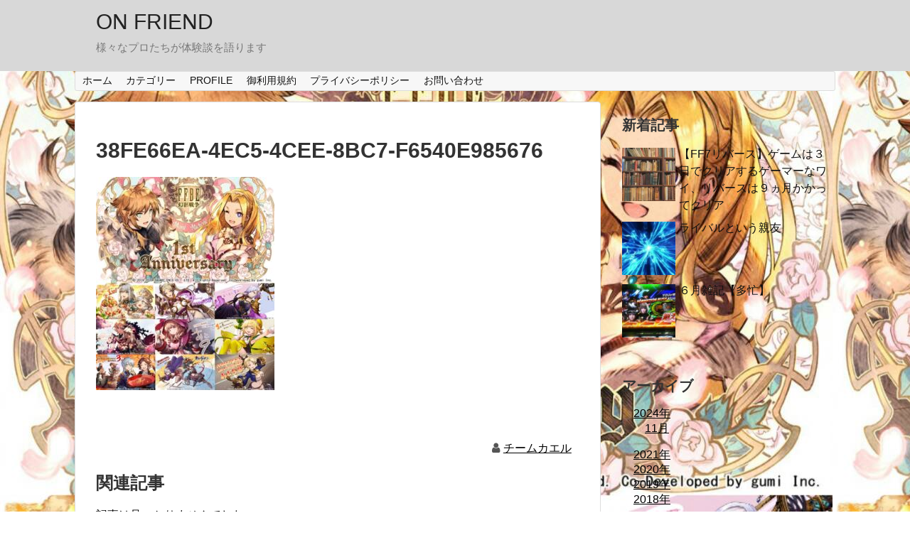

--- FILE ---
content_type: text/html; charset=UTF-8
request_url: http://onfriend.info/2020/12/30/zephy-2399/38fe66ea-4ec5-4cee-8bc7-f6540e985676/
body_size: 8864
content:
<!DOCTYPE html>
<html dir="ltr" lang="ja" prefix="og: https://ogp.me/ns#">
<head>
<meta charset="UTF-8">
  <meta name="viewport" content="width=1280, maximum-scale=1, user-scalable=yes">
<link rel="alternate" type="application/rss+xml" title="ON FRIEND RSS Feed" href="http://onfriend.info/feed/" />
<link rel="pingback" href="http://onfriend.info/xmlrpc.php" />
<meta name="robots" content="noindex,follow">
<meta name="description" content="" />


<script data-ad-client="ca-pub-9291973369470533" async src="https://pagead2.googlesyndication.com/pagead/js/adsbygoogle.js"></script>

<script type="text/javascript" src="//onfriend.sub.jp/thk-analytics-124/thk/script.php" defer></script><noscript><img src="//onfriend.sub.jp/thk-analytics-124/thk/track.php" alt="" width="1" height="1" /></noscript><title>38FE66EA-4EC5-4CEE-8BC7-F6540E985676 | ON FRIEND</title>

		<!-- All in One SEO 4.9.3 - aioseo.com -->
	<meta name="robots" content="max-image-preview:large" />
	<meta name="author" content="チームカエル"/>
	<link rel="canonical" href="http://onfriend.info/2020/12/30/zephy-2399/38fe66ea-4ec5-4cee-8bc7-f6540e985676/" />
	<meta name="generator" content="All in One SEO (AIOSEO) 4.9.3" />
		<meta property="og:locale" content="ja_JP" />
		<meta property="og:site_name" content="ON FRIEND | 様々なプロたちが体験談を語ります" />
		<meta property="og:type" content="article" />
		<meta property="og:title" content="38FE66EA-4EC5-4CEE-8BC7-F6540E985676 | ON FRIEND" />
		<meta property="og:url" content="http://onfriend.info/2020/12/30/zephy-2399/38fe66ea-4ec5-4cee-8bc7-f6540e985676/" />
		<meta property="article:published_time" content="2020-12-30T09:05:40+00:00" />
		<meta property="article:modified_time" content="2020-12-30T09:05:40+00:00" />
		<meta name="twitter:card" content="summary" />
		<meta name="twitter:title" content="38FE66EA-4EC5-4CEE-8BC7-F6540E985676 | ON FRIEND" />
		<script type="application/ld+json" class="aioseo-schema">
			{"@context":"https:\/\/schema.org","@graph":[{"@type":"BreadcrumbList","@id":"http:\/\/onfriend.info\/2020\/12\/30\/zephy-2399\/38fe66ea-4ec5-4cee-8bc7-f6540e985676\/#breadcrumblist","itemListElement":[{"@type":"ListItem","@id":"http:\/\/onfriend.info#listItem","position":1,"name":"\u30db\u30fc\u30e0","item":"http:\/\/onfriend.info","nextItem":{"@type":"ListItem","@id":"http:\/\/onfriend.info\/2020\/12\/30\/zephy-2399\/38fe66ea-4ec5-4cee-8bc7-f6540e985676\/#listItem","name":"38FE66EA-4EC5-4CEE-8BC7-F6540E985676"}},{"@type":"ListItem","@id":"http:\/\/onfriend.info\/2020\/12\/30\/zephy-2399\/38fe66ea-4ec5-4cee-8bc7-f6540e985676\/#listItem","position":2,"name":"38FE66EA-4EC5-4CEE-8BC7-F6540E985676","previousItem":{"@type":"ListItem","@id":"http:\/\/onfriend.info#listItem","name":"\u30db\u30fc\u30e0"}}]},{"@type":"ItemPage","@id":"http:\/\/onfriend.info\/2020\/12\/30\/zephy-2399\/38fe66ea-4ec5-4cee-8bc7-f6540e985676\/#itempage","url":"http:\/\/onfriend.info\/2020\/12\/30\/zephy-2399\/38fe66ea-4ec5-4cee-8bc7-f6540e985676\/","name":"38FE66EA-4EC5-4CEE-8BC7-F6540E985676 | ON FRIEND","inLanguage":"ja","isPartOf":{"@id":"http:\/\/onfriend.info\/#website"},"breadcrumb":{"@id":"http:\/\/onfriend.info\/2020\/12\/30\/zephy-2399\/38fe66ea-4ec5-4cee-8bc7-f6540e985676\/#breadcrumblist"},"author":{"@id":"http:\/\/onfriend.info\/author\/yellowfrog\/#author"},"creator":{"@id":"http:\/\/onfriend.info\/author\/yellowfrog\/#author"},"datePublished":"2020-12-30T18:05:40+09:00","dateModified":"2020-12-30T18:05:40+09:00"},{"@type":"Organization","@id":"http:\/\/onfriend.info\/#organization","name":"ON FRIEND","description":"\u69d8\u3005\u306a\u30d7\u30ed\u305f\u3061\u304c\u4f53\u9a13\u8ac7\u3092\u8a9e\u308a\u307e\u3059","url":"http:\/\/onfriend.info\/"},{"@type":"Person","@id":"http:\/\/onfriend.info\/author\/yellowfrog\/#author","url":"http:\/\/onfriend.info\/author\/yellowfrog\/","name":"\u30c1\u30fc\u30e0\u30ab\u30a8\u30eb","image":{"@type":"ImageObject","@id":"http:\/\/onfriend.info\/2020\/12\/30\/zephy-2399\/38fe66ea-4ec5-4cee-8bc7-f6540e985676\/#authorImage","url":"http:\/\/1.gravatar.com\/avatar\/dcc7812edf3c3aead5694a16c7a82bb5?s=96&d=mm&r=g","width":96,"height":96,"caption":"\u30c1\u30fc\u30e0\u30ab\u30a8\u30eb"}},{"@type":"WebSite","@id":"http:\/\/onfriend.info\/#website","url":"http:\/\/onfriend.info\/","name":"ON FRIEND","description":"\u69d8\u3005\u306a\u30d7\u30ed\u305f\u3061\u304c\u4f53\u9a13\u8ac7\u3092\u8a9e\u308a\u307e\u3059","inLanguage":"ja","publisher":{"@id":"http:\/\/onfriend.info\/#organization"}}]}
		</script>
		<!-- All in One SEO -->

<link rel='dns-prefetch' href='//s.w.org' />
<link rel="alternate" type="application/rss+xml" title="ON FRIEND &raquo; フィード" href="http://onfriend.info/feed/" />
<link rel="alternate" type="application/rss+xml" title="ON FRIEND &raquo; コメントフィード" href="http://onfriend.info/comments/feed/" />
<script id="wpp-js" src="http://onfriend.info/wp-content/plugins/wordpress-popular-posts/assets/js/wpp.min.js?ver=7.3.3" data-sampling="0" data-sampling-rate="100" data-api-url="http://onfriend.info/wp-json/wordpress-popular-posts" data-post-id="2405" data-token="f8ed134286" data-lang="0" data-debug="0" type="text/javascript"></script>
<link rel="alternate" type="application/rss+xml" title="ON FRIEND &raquo; 38FE66EA-4EC5-4CEE-8BC7-F6540E985676 のコメントのフィード" href="http://onfriend.info/2020/12/30/zephy-2399/38fe66ea-4ec5-4cee-8bc7-f6540e985676/feed/" />
<script type="text/javascript">
window._wpemojiSettings = {"baseUrl":"https:\/\/s.w.org\/images\/core\/emoji\/14.0.0\/72x72\/","ext":".png","svgUrl":"https:\/\/s.w.org\/images\/core\/emoji\/14.0.0\/svg\/","svgExt":".svg","source":{"concatemoji":"http:\/\/onfriend.info\/wp-includes\/js\/wp-emoji-release.min.js?ver=6.0.11"}};
/*! This file is auto-generated */
!function(e,a,t){var n,r,o,i=a.createElement("canvas"),p=i.getContext&&i.getContext("2d");function s(e,t){var a=String.fromCharCode,e=(p.clearRect(0,0,i.width,i.height),p.fillText(a.apply(this,e),0,0),i.toDataURL());return p.clearRect(0,0,i.width,i.height),p.fillText(a.apply(this,t),0,0),e===i.toDataURL()}function c(e){var t=a.createElement("script");t.src=e,t.defer=t.type="text/javascript",a.getElementsByTagName("head")[0].appendChild(t)}for(o=Array("flag","emoji"),t.supports={everything:!0,everythingExceptFlag:!0},r=0;r<o.length;r++)t.supports[o[r]]=function(e){if(!p||!p.fillText)return!1;switch(p.textBaseline="top",p.font="600 32px Arial",e){case"flag":return s([127987,65039,8205,9895,65039],[127987,65039,8203,9895,65039])?!1:!s([55356,56826,55356,56819],[55356,56826,8203,55356,56819])&&!s([55356,57332,56128,56423,56128,56418,56128,56421,56128,56430,56128,56423,56128,56447],[55356,57332,8203,56128,56423,8203,56128,56418,8203,56128,56421,8203,56128,56430,8203,56128,56423,8203,56128,56447]);case"emoji":return!s([129777,127995,8205,129778,127999],[129777,127995,8203,129778,127999])}return!1}(o[r]),t.supports.everything=t.supports.everything&&t.supports[o[r]],"flag"!==o[r]&&(t.supports.everythingExceptFlag=t.supports.everythingExceptFlag&&t.supports[o[r]]);t.supports.everythingExceptFlag=t.supports.everythingExceptFlag&&!t.supports.flag,t.DOMReady=!1,t.readyCallback=function(){t.DOMReady=!0},t.supports.everything||(n=function(){t.readyCallback()},a.addEventListener?(a.addEventListener("DOMContentLoaded",n,!1),e.addEventListener("load",n,!1)):(e.attachEvent("onload",n),a.attachEvent("onreadystatechange",function(){"complete"===a.readyState&&t.readyCallback()})),(e=t.source||{}).concatemoji?c(e.concatemoji):e.wpemoji&&e.twemoji&&(c(e.twemoji),c(e.wpemoji)))}(window,document,window._wpemojiSettings);
</script>
<style type="text/css">
img.wp-smiley,
img.emoji {
	display: inline !important;
	border: none !important;
	box-shadow: none !important;
	height: 1em !important;
	width: 1em !important;
	margin: 0 0.07em !important;
	vertical-align: -0.1em !important;
	background: none !important;
	padding: 0 !important;
}
</style>
	<link rel='stylesheet' id='simplicity-style-css'  href='http://onfriend.info/wp-content/themes/simplicity2/style.css?ver=6.0.11&#038;fver=20200724035452' type='text/css' media='all' />
<link rel='stylesheet' id='responsive-style-css'  href='http://onfriend.info/wp-content/themes/simplicity2/css/responsive-pc.css?ver=6.0.11&#038;fver=20200724035452' type='text/css' media='all' />
<link rel='stylesheet' id='font-awesome-style-css'  href='http://onfriend.info/wp-content/themes/simplicity2/webfonts/css/font-awesome.min.css?ver=6.0.11&#038;fver=20200724035452' type='text/css' media='all' />
<link rel='stylesheet' id='icomoon-style-css'  href='http://onfriend.info/wp-content/themes/simplicity2/webfonts/icomoon/style.css?ver=6.0.11&#038;fver=20200724035452' type='text/css' media='all' />
<link rel='stylesheet' id='extension-style-css'  href='http://onfriend.info/wp-content/themes/simplicity2/css/extension.css?ver=6.0.11&#038;fver=20200724035452' type='text/css' media='all' />
<style id='extension-style-inline-css' type='text/css'>
a{color:#000}a:hover:not(.balloon-btn-link):not(.btn-icon-link):not(.arrow-box-link),.widget_new_entries a:hover,.widget_new_popular a:hover,.widget_popular_ranking a:hover,.wpp-list a:hover,.entry-read a:hover,.entry .post-meta a:hover,.related-entry-read a:hover,.entry a:hover,.related-entry-title a:hover,.navigation a:hover,#footer a:hover,.article-list .entry-title a:hover{color:#000}#header{background-color:#d8d8d8}#header .alignleft{margin-right:30px;max-width:none}@media screen and (max-width:639px){.article br{display:block}}
</style>
<link rel='stylesheet' id='child-style-css'  href='http://onfriend.info/wp-content/themes/simplicity2-child/style.css?ver=6.0.11&#038;fver=20180128052708' type='text/css' media='all' />
<link rel='stylesheet' id='print-style-css'  href='http://onfriend.info/wp-content/themes/simplicity2/css/print.css?ver=6.0.11&#038;fver=20200724035452' type='text/css' media='print' />
<link rel='stylesheet' id='sns-twitter-type-style-css'  href='http://onfriend.info/wp-content/themes/simplicity2/css/sns-twitter-type.css?ver=6.0.11&#038;fver=20200724035452' type='text/css' media='all' />
<link rel='stylesheet' id='wp-block-library-css'  href='http://onfriend.info/wp-includes/css/dist/block-library/style.min.css?ver=6.0.11' type='text/css' media='all' />
<link rel='stylesheet' id='aioseo/css/src/vue/standalone/blocks/table-of-contents/global.scss-css'  href='http://onfriend.info/wp-content/plugins/all-in-one-seo-pack/dist/Lite/assets/css/table-of-contents/global.e90f6d47.css?ver=4.9.3&#038;fver=20260108051918' type='text/css' media='all' />
<style id='global-styles-inline-css' type='text/css'>
body{--wp--preset--color--black: #000000;--wp--preset--color--cyan-bluish-gray: #abb8c3;--wp--preset--color--white: #ffffff;--wp--preset--color--pale-pink: #f78da7;--wp--preset--color--vivid-red: #cf2e2e;--wp--preset--color--luminous-vivid-orange: #ff6900;--wp--preset--color--luminous-vivid-amber: #fcb900;--wp--preset--color--light-green-cyan: #7bdcb5;--wp--preset--color--vivid-green-cyan: #00d084;--wp--preset--color--pale-cyan-blue: #8ed1fc;--wp--preset--color--vivid-cyan-blue: #0693e3;--wp--preset--color--vivid-purple: #9b51e0;--wp--preset--gradient--vivid-cyan-blue-to-vivid-purple: linear-gradient(135deg,rgba(6,147,227,1) 0%,rgb(155,81,224) 100%);--wp--preset--gradient--light-green-cyan-to-vivid-green-cyan: linear-gradient(135deg,rgb(122,220,180) 0%,rgb(0,208,130) 100%);--wp--preset--gradient--luminous-vivid-amber-to-luminous-vivid-orange: linear-gradient(135deg,rgba(252,185,0,1) 0%,rgba(255,105,0,1) 100%);--wp--preset--gradient--luminous-vivid-orange-to-vivid-red: linear-gradient(135deg,rgba(255,105,0,1) 0%,rgb(207,46,46) 100%);--wp--preset--gradient--very-light-gray-to-cyan-bluish-gray: linear-gradient(135deg,rgb(238,238,238) 0%,rgb(169,184,195) 100%);--wp--preset--gradient--cool-to-warm-spectrum: linear-gradient(135deg,rgb(74,234,220) 0%,rgb(151,120,209) 20%,rgb(207,42,186) 40%,rgb(238,44,130) 60%,rgb(251,105,98) 80%,rgb(254,248,76) 100%);--wp--preset--gradient--blush-light-purple: linear-gradient(135deg,rgb(255,206,236) 0%,rgb(152,150,240) 100%);--wp--preset--gradient--blush-bordeaux: linear-gradient(135deg,rgb(254,205,165) 0%,rgb(254,45,45) 50%,rgb(107,0,62) 100%);--wp--preset--gradient--luminous-dusk: linear-gradient(135deg,rgb(255,203,112) 0%,rgb(199,81,192) 50%,rgb(65,88,208) 100%);--wp--preset--gradient--pale-ocean: linear-gradient(135deg,rgb(255,245,203) 0%,rgb(182,227,212) 50%,rgb(51,167,181) 100%);--wp--preset--gradient--electric-grass: linear-gradient(135deg,rgb(202,248,128) 0%,rgb(113,206,126) 100%);--wp--preset--gradient--midnight: linear-gradient(135deg,rgb(2,3,129) 0%,rgb(40,116,252) 100%);--wp--preset--duotone--dark-grayscale: url('#wp-duotone-dark-grayscale');--wp--preset--duotone--grayscale: url('#wp-duotone-grayscale');--wp--preset--duotone--purple-yellow: url('#wp-duotone-purple-yellow');--wp--preset--duotone--blue-red: url('#wp-duotone-blue-red');--wp--preset--duotone--midnight: url('#wp-duotone-midnight');--wp--preset--duotone--magenta-yellow: url('#wp-duotone-magenta-yellow');--wp--preset--duotone--purple-green: url('#wp-duotone-purple-green');--wp--preset--duotone--blue-orange: url('#wp-duotone-blue-orange');--wp--preset--font-size--small: 13px;--wp--preset--font-size--medium: 20px;--wp--preset--font-size--large: 36px;--wp--preset--font-size--x-large: 42px;}.has-black-color{color: var(--wp--preset--color--black) !important;}.has-cyan-bluish-gray-color{color: var(--wp--preset--color--cyan-bluish-gray) !important;}.has-white-color{color: var(--wp--preset--color--white) !important;}.has-pale-pink-color{color: var(--wp--preset--color--pale-pink) !important;}.has-vivid-red-color{color: var(--wp--preset--color--vivid-red) !important;}.has-luminous-vivid-orange-color{color: var(--wp--preset--color--luminous-vivid-orange) !important;}.has-luminous-vivid-amber-color{color: var(--wp--preset--color--luminous-vivid-amber) !important;}.has-light-green-cyan-color{color: var(--wp--preset--color--light-green-cyan) !important;}.has-vivid-green-cyan-color{color: var(--wp--preset--color--vivid-green-cyan) !important;}.has-pale-cyan-blue-color{color: var(--wp--preset--color--pale-cyan-blue) !important;}.has-vivid-cyan-blue-color{color: var(--wp--preset--color--vivid-cyan-blue) !important;}.has-vivid-purple-color{color: var(--wp--preset--color--vivid-purple) !important;}.has-black-background-color{background-color: var(--wp--preset--color--black) !important;}.has-cyan-bluish-gray-background-color{background-color: var(--wp--preset--color--cyan-bluish-gray) !important;}.has-white-background-color{background-color: var(--wp--preset--color--white) !important;}.has-pale-pink-background-color{background-color: var(--wp--preset--color--pale-pink) !important;}.has-vivid-red-background-color{background-color: var(--wp--preset--color--vivid-red) !important;}.has-luminous-vivid-orange-background-color{background-color: var(--wp--preset--color--luminous-vivid-orange) !important;}.has-luminous-vivid-amber-background-color{background-color: var(--wp--preset--color--luminous-vivid-amber) !important;}.has-light-green-cyan-background-color{background-color: var(--wp--preset--color--light-green-cyan) !important;}.has-vivid-green-cyan-background-color{background-color: var(--wp--preset--color--vivid-green-cyan) !important;}.has-pale-cyan-blue-background-color{background-color: var(--wp--preset--color--pale-cyan-blue) !important;}.has-vivid-cyan-blue-background-color{background-color: var(--wp--preset--color--vivid-cyan-blue) !important;}.has-vivid-purple-background-color{background-color: var(--wp--preset--color--vivid-purple) !important;}.has-black-border-color{border-color: var(--wp--preset--color--black) !important;}.has-cyan-bluish-gray-border-color{border-color: var(--wp--preset--color--cyan-bluish-gray) !important;}.has-white-border-color{border-color: var(--wp--preset--color--white) !important;}.has-pale-pink-border-color{border-color: var(--wp--preset--color--pale-pink) !important;}.has-vivid-red-border-color{border-color: var(--wp--preset--color--vivid-red) !important;}.has-luminous-vivid-orange-border-color{border-color: var(--wp--preset--color--luminous-vivid-orange) !important;}.has-luminous-vivid-amber-border-color{border-color: var(--wp--preset--color--luminous-vivid-amber) !important;}.has-light-green-cyan-border-color{border-color: var(--wp--preset--color--light-green-cyan) !important;}.has-vivid-green-cyan-border-color{border-color: var(--wp--preset--color--vivid-green-cyan) !important;}.has-pale-cyan-blue-border-color{border-color: var(--wp--preset--color--pale-cyan-blue) !important;}.has-vivid-cyan-blue-border-color{border-color: var(--wp--preset--color--vivid-cyan-blue) !important;}.has-vivid-purple-border-color{border-color: var(--wp--preset--color--vivid-purple) !important;}.has-vivid-cyan-blue-to-vivid-purple-gradient-background{background: var(--wp--preset--gradient--vivid-cyan-blue-to-vivid-purple) !important;}.has-light-green-cyan-to-vivid-green-cyan-gradient-background{background: var(--wp--preset--gradient--light-green-cyan-to-vivid-green-cyan) !important;}.has-luminous-vivid-amber-to-luminous-vivid-orange-gradient-background{background: var(--wp--preset--gradient--luminous-vivid-amber-to-luminous-vivid-orange) !important;}.has-luminous-vivid-orange-to-vivid-red-gradient-background{background: var(--wp--preset--gradient--luminous-vivid-orange-to-vivid-red) !important;}.has-very-light-gray-to-cyan-bluish-gray-gradient-background{background: var(--wp--preset--gradient--very-light-gray-to-cyan-bluish-gray) !important;}.has-cool-to-warm-spectrum-gradient-background{background: var(--wp--preset--gradient--cool-to-warm-spectrum) !important;}.has-blush-light-purple-gradient-background{background: var(--wp--preset--gradient--blush-light-purple) !important;}.has-blush-bordeaux-gradient-background{background: var(--wp--preset--gradient--blush-bordeaux) !important;}.has-luminous-dusk-gradient-background{background: var(--wp--preset--gradient--luminous-dusk) !important;}.has-pale-ocean-gradient-background{background: var(--wp--preset--gradient--pale-ocean) !important;}.has-electric-grass-gradient-background{background: var(--wp--preset--gradient--electric-grass) !important;}.has-midnight-gradient-background{background: var(--wp--preset--gradient--midnight) !important;}.has-small-font-size{font-size: var(--wp--preset--font-size--small) !important;}.has-medium-font-size{font-size: var(--wp--preset--font-size--medium) !important;}.has-large-font-size{font-size: var(--wp--preset--font-size--large) !important;}.has-x-large-font-size{font-size: var(--wp--preset--font-size--x-large) !important;}
</style>
<link rel='stylesheet' id='contact-form-7-css'  href='http://onfriend.info/wp-content/plugins/contact-form-7/includes/css/styles.css?ver=5.7.7&#038;fver=20230531052635' type='text/css' media='all' />
<link rel='stylesheet' id='wordpress-popular-posts-css-css'  href='http://onfriend.info/wp-content/plugins/wordpress-popular-posts/assets/css/wpp.css?ver=7.3.3&#038;fver=20250617052523' type='text/css' media='all' />
<script type='text/javascript' src='http://onfriend.info/wp-includes/js/jquery/jquery.min.js?ver=3.6.0' id='jquery-core-js'></script>
<script type='text/javascript' src='http://onfriend.info/wp-includes/js/jquery/jquery-migrate.min.js?ver=3.3.2' id='jquery-migrate-js'></script>
<link rel='shortlink' href='http://onfriend.info/?p=2405' />
<link rel="alternate" type="application/json+oembed" href="http://onfriend.info/wp-json/oembed/1.0/embed?url=http%3A%2F%2Fonfriend.info%2F2020%2F12%2F30%2Fzephy-2399%2F38fe66ea-4ec5-4cee-8bc7-f6540e985676%2F" />
<link rel="alternate" type="text/xml+oembed" href="http://onfriend.info/wp-json/oembed/1.0/embed?url=http%3A%2F%2Fonfriend.info%2F2020%2F12%2F30%2Fzephy-2399%2F38fe66ea-4ec5-4cee-8bc7-f6540e985676%2F&#038;format=xml" />
            <style id="wpp-loading-animation-styles">@-webkit-keyframes bgslide{from{background-position-x:0}to{background-position-x:-200%}}@keyframes bgslide{from{background-position-x:0}to{background-position-x:-200%}}.wpp-widget-block-placeholder,.wpp-shortcode-placeholder{margin:0 auto;width:60px;height:3px;background:#dd3737;background:linear-gradient(90deg,#dd3737 0%,#571313 10%,#dd3737 100%);background-size:200% auto;border-radius:3px;-webkit-animation:bgslide 1s infinite linear;animation:bgslide 1s infinite linear}</style>
            <link rel="icon" href="http://onfriend.info/wp-content/uploads/2018/01/cropped-main_image_1-32x32.jpg" sizes="32x32" />
<link rel="icon" href="http://onfriend.info/wp-content/uploads/2018/01/cropped-main_image_1-192x192.jpg" sizes="192x192" />
<link rel="apple-touch-icon" href="http://onfriend.info/wp-content/uploads/2018/01/cropped-main_image_1-180x180.jpg" />
<meta name="msapplication-TileImage" content="http://onfriend.info/wp-content/uploads/2018/01/cropped-main_image_1-270x270.jpg" />
<style type="text/css" id="xo-post-background-css">body, body.custom-background { background-image: url("http://onfriend.info/wp-content/uploads/2020/12/38FE66EA-4EC5-4CEE-8BC7-F6540E985676.jpeg"); background-position: left top; background-size: auto; background-repeat: repeat; background-attachment: scroll; }</style>
</head>
  <body class="attachment attachment-template-default single single-attachment postid-2405 attachmentid-2405 attachment-jpeg metaslider-plugin" itemscope itemtype="https://schema.org/WebPage">
    <div id="container">

      <!-- header -->
      <header itemscope itemtype="https://schema.org/WPHeader">
        <div id="header" class="clearfix">
          <div id="header-in">

                        <div id="h-top">
              <!-- モバイルメニュー表示用のボタン -->
<div id="mobile-menu">
  <a id="mobile-menu-toggle" href="#"><span class="fa fa-bars fa-2x"></span></a>
</div>

              <div class="alignleft top-title-catchphrase">
                <!-- サイトのタイトル -->
<p id="site-title" itemscope itemtype="https://schema.org/Organization">
  <a href="http://onfriend.info/">ON FRIEND</a></p>
<!-- サイトの概要 -->
<p id="site-description">
  様々なプロたちが体験談を語ります</p>
              </div>

              <div class="alignright top-sns-follows">
                              </div>

            </div><!-- /#h-top -->
          </div><!-- /#header-in -->
        </div><!-- /#header -->
      </header>

      <!-- Navigation -->
<nav itemscope itemtype="https://schema.org/SiteNavigationElement">
  <div id="navi">
      	<div id="navi-in">
      <div class="menu-menu-container"><ul id="menu-menu" class="menu"><li id="menu-item-2609" class="menu-item menu-item-type-custom menu-item-object-custom menu-item-home menu-item-2609"><a href="http://onfriend.info/">ホーム</a></li>
<li id="menu-item-2612" class="menu-item menu-item-type-post_type menu-item-object-page menu-item-has-children menu-item-2612"><a href="http://onfriend.info/page-88/">カテゴリー</a>
<ul class="sub-menu">
	<li id="menu-item-2623" class="menu-item menu-item-type-taxonomy menu-item-object-category menu-item-has-children menu-item-2623"><a href="http://onfriend.info/category/renai/">恋愛</a>
	<ul class="sub-menu">
		<li id="menu-item-2629" class="menu-item menu-item-type-taxonomy menu-item-object-category menu-item-2629"><a href="http://onfriend.info/category/renai/hukuen/">復縁</a></li>
		<li id="menu-item-2624" class="menu-item menu-item-type-taxonomy menu-item-object-category menu-item-2624"><a href="http://onfriend.info/category/renai/renaineta/">恋愛小ネタ</a></li>
	</ul>
</li>
	<li id="menu-item-2617" class="menu-item menu-item-type-taxonomy menu-item-object-category menu-item-has-children menu-item-2617"><a href="http://onfriend.info/category/%e3%82%b2%e3%83%bc%e3%83%a0/">ゲーム</a>
	<ul class="sub-menu">
		<li id="menu-item-2618" class="menu-item menu-item-type-taxonomy menu-item-object-category menu-item-2618"><a href="http://onfriend.info/category/%e3%82%b2%e3%83%bc%e3%83%a0/ffbe/">FFBE</a></li>
		<li id="menu-item-2619" class="menu-item menu-item-type-taxonomy menu-item-object-category menu-item-2619"><a href="http://onfriend.info/category/%e3%82%b2%e3%83%bc%e3%83%a0/exvs/">機動戦士ガンダムエクストリームバーサス</a></li>
		<li id="menu-item-2620" class="menu-item menu-item-type-taxonomy menu-item-object-category menu-item-2620"><a href="http://onfriend.info/category/%e3%82%b2%e3%83%bc%e3%83%a0/%e3%83%89%e3%83%a9%e3%82%b4%e3%83%b3%e3%82%af%e3%82%a8%e3%82%b9%e3%83%88%e3%82%bf%e3%82%af%e3%83%88/">ドラゴンクエストタクト</a></li>
		<li id="menu-item-2621" class="menu-item menu-item-type-taxonomy menu-item-object-category menu-item-2621"><a href="http://onfriend.info/category/%e3%82%b2%e3%83%bc%e3%83%a0/%e3%83%ad%e3%83%9e%e3%82%b5%e3%82%ac-re%e3%83%a6%e3%83%8b%e3%83%90%e3%83%bc%e3%82%b9/">ロマサガ Reユニバース</a></li>
	</ul>
</li>
	<li id="menu-item-2615" class="menu-item menu-item-type-taxonomy menu-item-object-category menu-item-has-children menu-item-2615"><a href="http://onfriend.info/category/%e3%82%b9%e3%82%bf%e3%83%83%e3%83%95%e3%83%96%e3%83%ad%e3%82%b0/">スタッフブログ</a>
	<ul class="sub-menu">
		<li id="menu-item-2616" class="menu-item menu-item-type-taxonomy menu-item-object-category menu-item-2616"><a href="http://onfriend.info/category/%e3%82%b9%e3%82%bf%e3%83%83%e3%83%95%e3%83%96%e3%83%ad%e3%82%b0/%e3%82%bc%e3%83%95%e3%82%a3/">ゼフィ</a></li>
	</ul>
</li>
	<li id="menu-item-2622" class="menu-item menu-item-type-taxonomy menu-item-object-category menu-item-2622"><a href="http://onfriend.info/category/oyakudachi/">お役立ち情報</a></li>
</ul>
</li>
<li id="menu-item-2625" class="menu-item menu-item-type-post_type menu-item-object-page menu-item-2625"><a href="http://onfriend.info/profile/">PROFILE</a></li>
<li id="menu-item-2626" class="menu-item menu-item-type-post_type menu-item-object-page menu-item-2626"><a href="http://onfriend.info/terms/">御利用規約</a></li>
<li id="menu-item-2627" class="menu-item menu-item-type-post_type menu-item-object-page menu-item-2627"><a href="http://onfriend.info/page-317/">プライバシーポリシー</a></li>
<li id="menu-item-2628" class="menu-item menu-item-type-post_type menu-item-object-page menu-item-2628"><a href="http://onfriend.info/page-246/">お問い合わせ</a></li>
</ul></div>    </div><!-- /#navi-in -->
  </div><!-- /#navi -->
</nav>
<!-- /Navigation -->
      <!-- 本体部分 -->
      <div id="body">
        <div id="body-in" class="cf">

          
          <!-- main -->
          <main itemscope itemprop="mainContentOfPage">
            <div id="main" itemscope itemtype="https://schema.org/Blog">
  
    <div id="post-2405" class="post-2405 attachment type-attachment status-inherit hentry">
  <article class="article">
  
            
  <header>
    <h1 class="entry-title">38FE66EA-4EC5-4CEE-8BC7-F6540E985676</h1>


    
    <p class="post-meta">
          
      
      
      
      
      
      
    </p>

    
    
    
                    </header>

  
  <div id="the-content" class="entry-content">
  <p class="attachment"><a href='http://onfriend.info/wp-content/uploads/2020/12/38FE66EA-4EC5-4CEE-8BC7-F6540E985676.jpeg'><img width="251" height="300" src="http://onfriend.info/wp-content/uploads/2020/12/38FE66EA-4EC5-4CEE-8BC7-F6540E985676-251x300.jpeg" class="attachment-medium size-medium" alt="" loading="lazy" srcset="http://onfriend.info/wp-content/uploads/2020/12/38FE66EA-4EC5-4CEE-8BC7-F6540E985676-251x300.jpeg 251w, http://onfriend.info/wp-content/uploads/2020/12/38FE66EA-4EC5-4CEE-8BC7-F6540E985676-858x1024.jpeg 858w, http://onfriend.info/wp-content/uploads/2020/12/38FE66EA-4EC5-4CEE-8BC7-F6540E985676-768x917.jpeg 768w, http://onfriend.info/wp-content/uploads/2020/12/38FE66EA-4EC5-4CEE-8BC7-F6540E985676-320x382.jpeg 320w, http://onfriend.info/wp-content/uploads/2020/12/38FE66EA-4EC5-4CEE-8BC7-F6540E985676.jpeg 1171w" sizes="(max-width: 251px) 100vw, 251px" /></a></p>
  </div>

  <footer>
    <!-- ページリンク -->
                          
    

    
    <div id="sns-group" class="sns-group sns-group-bottom">
    
        </div>

    
    <p class="footer-post-meta">

            <span class="post-tag"></span>
      
      <span class="post-author vcard author"><span class="fa fa-user fa-fw"></span><span class="fn"><a href="http://onfriend.info/author/yellowfrog/">チームカエル</a>
</span></span>

      
          </p>
  </footer>
  </article><!-- .article -->
  </div><!-- .post -->

      <div id="under-entry-body">

            <aside id="related-entries">
        <h2>関連記事</h2>
            <p>記事は見つかりませんでした。</p>
  <br style="clear:both;">      </aside><!-- #related-entries -->
      


      
              <div id="widget-under-related-entries">
                    </div>
      
      <!-- post navigation -->
<div class="navigation">
  </div>
<!-- /post navigation -->
            </div>
    
            </div><!-- /#main -->
          </main>
        <!-- sidebar -->
<div id="sidebar" class="sidebar nwa" role="complementary">
    
  <div id="sidebar-widget">
  <!-- ウイジェット -->
                    <aside id="new_popular-2" class="widget widget_new_popular">          <h3 class="widget_title sidebar_widget_title">新着記事</h3>          <ul class="new-entrys">
<li class="new-entry">
  <div class="new-entry-thumb">
      <a href="http://onfriend.info/2024/11/29/rv01/" class="new-entry-image" title="【FF7リバース】ゲームは３日でクリアするゲーマーなワイ、リバースは９ヵ月かかってクリア"><img width="100" height="100" src="http://onfriend.info/wp-content/uploads/2018/01/book.jpg" class="attachment-thumb100 size-thumb100 wp-post-image" alt="" loading="lazy" srcset="http://onfriend.info/wp-content/uploads/2018/01/book.jpg 535w, http://onfriend.info/wp-content/uploads/2018/01/book-150x150.jpg 150w, http://onfriend.info/wp-content/uploads/2018/01/book-300x300.jpg 300w, http://onfriend.info/wp-content/uploads/2018/01/book-100x100.jpg 100w" sizes="(max-width: 100px) 100vw, 100px" /></a>
    </div><!-- /.new-entry-thumb -->

  <div class="new-entry-content">
    <a href="http://onfriend.info/2024/11/29/rv01/" class="new-entry-title" title="【FF7リバース】ゲームは３日でクリアするゲーマーなワイ、リバースは９ヵ月かかってクリア">【FF7リバース】ゲームは３日でクリアするゲーマーなワイ、リバースは９ヵ月かかってクリア</a>
  </div><!-- /.new-entry-content -->

</li><!-- /.new-entry -->
<li class="new-entry">
  <div class="new-entry-thumb">
      <a href="http://onfriend.info/2021/12/27/zephy-2515/" class="new-entry-image" title="ライバルという親友"><img width="100" height="100" src="http://onfriend.info/wp-content/uploads/2021/12/8CE3C09C-163A-4B39-9DB5-4A800DB8982B-100x100.jpeg" class="attachment-thumb100 size-thumb100 wp-post-image" alt="" loading="lazy" srcset="http://onfriend.info/wp-content/uploads/2021/12/8CE3C09C-163A-4B39-9DB5-4A800DB8982B-100x100.jpeg 100w, http://onfriend.info/wp-content/uploads/2021/12/8CE3C09C-163A-4B39-9DB5-4A800DB8982B-150x150.jpeg 150w" sizes="(max-width: 100px) 100vw, 100px" /></a>
    </div><!-- /.new-entry-thumb -->

  <div class="new-entry-content">
    <a href="http://onfriend.info/2021/12/27/zephy-2515/" class="new-entry-title" title="ライバルという親友">ライバルという親友</a>
  </div><!-- /.new-entry-content -->

</li><!-- /.new-entry -->
<li class="new-entry">
  <div class="new-entry-thumb">
      <a href="http://onfriend.info/2021/07/11/zephy-2508/" class="new-entry-image" title="６月雑記【多忙】"><img width="100" height="100" src="http://onfriend.info/wp-content/uploads/2021/07/3063BA86-EB44-4470-B386-220ED388AAA7-100x100.jpeg" class="attachment-thumb100 size-thumb100 wp-post-image" alt="" loading="lazy" srcset="http://onfriend.info/wp-content/uploads/2021/07/3063BA86-EB44-4470-B386-220ED388AAA7-100x100.jpeg 100w, http://onfriend.info/wp-content/uploads/2021/07/3063BA86-EB44-4470-B386-220ED388AAA7-150x150.jpeg 150w" sizes="(max-width: 100px) 100vw, 100px" /></a>
    </div><!-- /.new-entry-thumb -->

  <div class="new-entry-content">
    <a href="http://onfriend.info/2021/07/11/zephy-2508/" class="new-entry-title" title="６月雑記【多忙】">６月雑記【多忙】</a>
  </div><!-- /.new-entry-content -->

</li><!-- /.new-entry -->
</ul>
<div class="clear"></div>
        </aside>          <aside id="archives-2" class="widget widget_archive"><h3 class="widget_title sidebar_widget_title">アーカイブ</h3>
			<ul>
					<li><a href='http://onfriend.info/2024/11/'>2024年11月</a></li>
	<li><a href='http://onfriend.info/2021/12/'>2021年12月</a></li>
	<li><a href='http://onfriend.info/2021/07/'>2021年7月</a></li>
	<li><a href='http://onfriend.info/2021/05/'>2021年5月</a></li>
	<li><a href='http://onfriend.info/2021/04/'>2021年4月</a></li>
	<li><a href='http://onfriend.info/2021/03/'>2021年3月</a></li>
	<li><a href='http://onfriend.info/2021/02/'>2021年2月</a></li>
	<li><a href='http://onfriend.info/2021/01/'>2021年1月</a></li>
	<li><a href='http://onfriend.info/2020/12/'>2020年12月</a></li>
	<li><a href='http://onfriend.info/2020/11/'>2020年11月</a></li>
	<li><a href='http://onfriend.info/2020/10/'>2020年10月</a></li>
	<li><a href='http://onfriend.info/2020/09/'>2020年9月</a></li>
	<li><a href='http://onfriend.info/2020/08/'>2020年8月</a></li>
	<li><a href='http://onfriend.info/2020/07/'>2020年7月</a></li>
	<li><a href='http://onfriend.info/2020/06/'>2020年6月</a></li>
	<li><a href='http://onfriend.info/2020/05/'>2020年5月</a></li>
	<li><a href='http://onfriend.info/2020/04/'>2020年4月</a></li>
	<li><a href='http://onfriend.info/2020/03/'>2020年3月</a></li>
	<li><a href='http://onfriend.info/2020/02/'>2020年2月</a></li>
	<li><a href='http://onfriend.info/2020/01/'>2020年1月</a></li>
	<li><a href='http://onfriend.info/2019/12/'>2019年12月</a></li>
	<li><a href='http://onfriend.info/2019/11/'>2019年11月</a></li>
	<li><a href='http://onfriend.info/2019/10/'>2019年10月</a></li>
	<li><a href='http://onfriend.info/2019/09/'>2019年9月</a></li>
	<li><a href='http://onfriend.info/2019/08/'>2019年8月</a></li>
	<li><a href='http://onfriend.info/2019/04/'>2019年4月</a></li>
	<li><a href='http://onfriend.info/2019/03/'>2019年3月</a></li>
	<li><a href='http://onfriend.info/2019/01/'>2019年1月</a></li>
	<li><a href='http://onfriend.info/2018/12/'>2018年12月</a></li>
	<li><a href='http://onfriend.info/2018/10/'>2018年10月</a></li>
	<li><a href='http://onfriend.info/2018/09/'>2018年9月</a></li>
	<li><a href='http://onfriend.info/2018/08/'>2018年8月</a></li>
	<li><a href='http://onfriend.info/2018/05/'>2018年5月</a></li>
	<li><a href='http://onfriend.info/2018/02/'>2018年2月</a></li>
	<li><a href='http://onfriend.info/2018/01/'>2018年1月</a></li>
			</ul>

			</aside>  </div>

    <!--スクロール追従領域-->
  <div id="sidebar-scroll">
    <aside id="search-3" class="widget widget_search"><h3 class="widget_title sidebar_widget_title">サイト内検索</h3><form method="get" id="searchform" action="http://onfriend.info/">
	<input type="text" placeholder="ブログ内を検索" name="s" id="s">
	<input type="submit" id="searchsubmit" value="">
</form></aside>  </div>
  
</div><!-- /#sidebar -->

        </div><!-- /#body-in -->
      </div><!-- /#body -->

      <!-- footer -->
      <footer itemscope itemtype="https://schema.org/WPFooter">
        <div id="footer" class="main-footer">
          <div id="footer-in">

            
          <div class="clear"></div>
            <div id="copyright" class="wrapper">
                            <div class="credit">
                &copy; 2018  <a href="http://onfriend.info">ON FRIEND</a>.              </div>

                          </div>
        </div><!-- /#footer-in -->
        </div><!-- /#footer -->
      </footer>
      <div id="page-top">
      <a id="move-page-top"><span class="fa fa-angle-double-up fa-2x"></span></a>
  
</div>
          </div><!-- /#container -->
      <script>
    (function(){
        var f = document.querySelectorAll(".video-click");
        for (var i = 0; i < f.length; ++i) {
        f[i].onclick = function () {
          var iframe = this.getAttribute("data-iframe");
          this.parentElement.innerHTML = '<div class="video">' + iframe + '</div>';
        }
        }
    })();
  </script>
  <script src="http://onfriend.info/wp-includes/js/comment-reply.min.js?ver=6.0.11" async></script>
<script src="http://onfriend.info/wp-content/themes/simplicity2/javascript.js?ver=6.0.11&#038;fver=20200724035452" defer></script>
<script src="http://onfriend.info/wp-content/themes/simplicity2-child/javascript.js?ver=6.0.11&#038;fver=20180128052708" defer></script>
<script type='text/javascript' src='http://onfriend.info/wp-content/plugins/contact-form-7/includes/swv/js/index.js?ver=5.7.7&#038;fver=20230531052635' id='swv-js'></script>
<script type='text/javascript' id='contact-form-7-js-extra'>
/* <![CDATA[ */
var wpcf7 = {"api":{"root":"http:\/\/onfriend.info\/wp-json\/","namespace":"contact-form-7\/v1"}};
/* ]]> */
</script>
<script type='text/javascript' src='http://onfriend.info/wp-content/plugins/contact-form-7/includes/js/index.js?ver=5.7.7&#038;fver=20230531052635' id='contact-form-7-js'></script>
<script type='text/javascript' src='http://onfriend.info/wp-content/plugins/ad-invalid-click-protector/assets/js/js.cookie.min.js?ver=3.0.0&#038;fver=20240702052401' id='js-cookie-js'></script>
<script type='text/javascript' src='http://onfriend.info/wp-content/plugins/ad-invalid-click-protector/assets/js/jquery.iframetracker.min.js?ver=2.1.0&#038;fver=20240702052401' id='js-iframe-tracker-js'></script>
<script type='text/javascript' id='aicp-js-extra'>
/* <![CDATA[ */
var AICP = {"ajaxurl":"http:\/\/onfriend.info\/wp-admin\/admin-ajax.php","nonce":"6e79767395","ip":"18.191.194.188","clickLimit":"3","clickCounterCookieExp":"3","banDuration":"7","countryBlockCheck":"No","banCountryList":""};
/* ]]> */
</script>
<script type='text/javascript' src='http://onfriend.info/wp-content/plugins/ad-invalid-click-protector/assets/js/aicp.min.js?ver=1.0&#038;fver=20240702052401' id='aicp-js'></script>
                

    
  </body>
</html>


--- FILE ---
content_type: text/html; charset=utf-8
request_url: https://www.google.com/recaptcha/api2/aframe
body_size: 264
content:
<!DOCTYPE HTML><html><head><meta http-equiv="content-type" content="text/html; charset=UTF-8"></head><body><script nonce="v2_cm_AepWTO-O2na0pAAw">/** Anti-fraud and anti-abuse applications only. See google.com/recaptcha */ try{var clients={'sodar':'https://pagead2.googlesyndication.com/pagead/sodar?'};window.addEventListener("message",function(a){try{if(a.source===window.parent){var b=JSON.parse(a.data);var c=clients[b['id']];if(c){var d=document.createElement('img');d.src=c+b['params']+'&rc='+(localStorage.getItem("rc::a")?sessionStorage.getItem("rc::b"):"");window.document.body.appendChild(d);sessionStorage.setItem("rc::e",parseInt(sessionStorage.getItem("rc::e")||0)+1);localStorage.setItem("rc::h",'1769284729987');}}}catch(b){}});window.parent.postMessage("_grecaptcha_ready", "*");}catch(b){}</script></body></html>